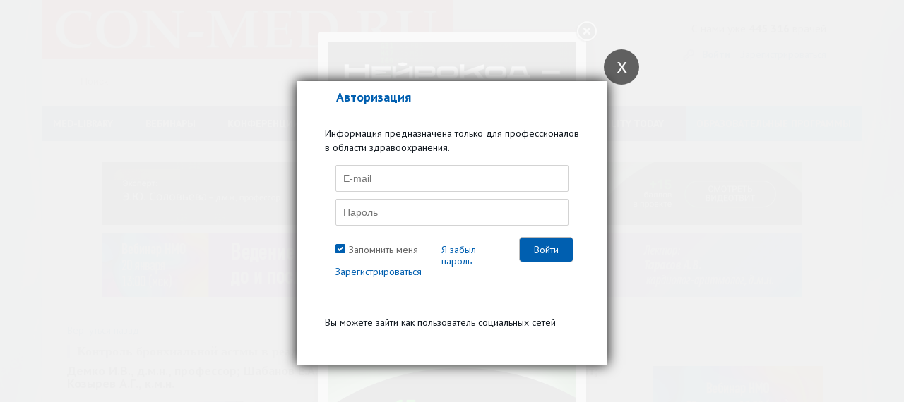

--- FILE ---
content_type: text/html; charset=UTF-8
request_url: https://con-med.ru/conferences/2171362/2171362/2171360.html
body_size: 22139
content:
<!DOCTYPE html>
<html lang="ru">
  <head>
  
        


   
   
    <meta charset="UTF-8">
    <title>Видеоконференции — Контроль бронхиальной астмы в реальной клинической практике. Часть 5 - CON-MED.RU</title>
	  
	  
	<link rel="icon" type="image/png" href="/favicon-32x32.png" sizes="32x32" />
<link rel="icon" type="image/png" href="/favicon-16x16.png" sizes="16x16" />
<link rel="icon" href="https://con-med.ru/favicon.ico" type="image/x-icon">
  
	  
	  
	  
	  
	<meta http-equiv="Content-Type" content="text/html; charset=UTF-8" />
<meta name="robots" content="follow, index" />
<link href="/bitrix/templates/.default/components/bitrix/news.detail/video_detail/style.css?1710577288209" type="text/css"  rel="stylesheet" />
<link href="/bitrix/templates/.default/components/bitrix/news.list/same_videos/style.css?1710577289108" type="text/css"  rel="stylesheet" />
<link href="/style/style.css?1725880374228658" type="text/css"  data-template-style="true"  rel="stylesheet" />
<link href="/style/pickmeup.css?17105772993180" type="text/css"  data-template-style="true"  rel="stylesheet" />
<link href="/js/fancybox_new/jquery.fancybox.css?17105772814895" type="text/css"  data-template-style="true"  rel="stylesheet" />
<link href="/js/themes/base/jquery-ui.css?17105772814249" type="text/css"  data-template-style="true"  rel="stylesheet" />
<link href="/bitrix/templates/.default/components/bitrix/system.auth.form/rsv_auth_popup/style.css?1710577289442" type="text/css"  data-template-style="true"  rel="stylesheet" />
<link href="/bitrix/templates/.default/ajax/ajax.css?1710577289448" type="text/css"  data-template-style="true"  rel="stylesheet" />
<link href="/bitrix/components/dev/form.article.access/templates/.default/style.css?171057728756" type="text/css"  data-template-style="true"  rel="stylesheet" />
<link href="/bitrix/components/dev/socserv.auth/templates/.default/style.css?1710577287442" type="text/css"  data-template-style="true"  rel="stylesheet" />
<link href="/bitrix/templates/index/styles.css?17204457851129" type="text/css"  data-template-style="true"  rel="stylesheet" />
<link href="/bitrix/templates/index/template_styles.css?17105772885882" type="text/css"  data-template-style="true"  rel="stylesheet" />
<script type="text/javascript">if(!window.BX)window.BX={};if(!window.BX.message)window.BX.message=function(mess){if(typeof mess==='object'){for(let i in mess) {BX.message[i]=mess[i];} return true;}};</script>
<script type="text/javascript">(window.BX||top.BX).message({'pull_server_enabled':'N','pull_config_timestamp':'0','pull_guest_mode':'N','pull_guest_user_id':'0'});(window.BX||top.BX).message({'PULL_OLD_REVISION':'Для продолжения корректной работы с сайтом необходимо перезагрузить страницу.'});</script>
<script type="text/javascript">(window.BX||top.BX).message({'JS_CORE_LOADING':'Загрузка...','JS_CORE_NO_DATA':'- Нет данных -','JS_CORE_WINDOW_CLOSE':'Закрыть','JS_CORE_WINDOW_EXPAND':'Развернуть','JS_CORE_WINDOW_NARROW':'Свернуть в окно','JS_CORE_WINDOW_SAVE':'Сохранить','JS_CORE_WINDOW_CANCEL':'Отменить','JS_CORE_WINDOW_CONTINUE':'Продолжить','JS_CORE_H':'ч','JS_CORE_M':'м','JS_CORE_S':'с','JSADM_AI_HIDE_EXTRA':'Скрыть лишние','JSADM_AI_ALL_NOTIF':'Показать все','JSADM_AUTH_REQ':'Требуется авторизация!','JS_CORE_WINDOW_AUTH':'Войти','JS_CORE_IMAGE_FULL':'Полный размер'});</script>

<script type="text/javascript" src="/bitrix/js/main/core/core.js?1710577282478033"></script>

<script>BX.setJSList(['/bitrix/js/main/core/core_ajax.js','/bitrix/js/main/core/core_promise.js','/bitrix/js/main/polyfill/promise/js/promise.js','/bitrix/js/main/loadext/loadext.js','/bitrix/js/main/loadext/extension.js','/bitrix/js/main/polyfill/promise/js/promise.js','/bitrix/js/main/polyfill/find/js/find.js','/bitrix/js/main/polyfill/includes/js/includes.js','/bitrix/js/main/polyfill/matches/js/matches.js','/bitrix/js/ui/polyfill/closest/js/closest.js','/bitrix/js/main/polyfill/fill/main.polyfill.fill.js','/bitrix/js/main/polyfill/find/js/find.js','/bitrix/js/main/polyfill/matches/js/matches.js','/bitrix/js/main/polyfill/core/dist/polyfill.bundle.js','/bitrix/js/main/core/core.js','/bitrix/js/main/polyfill/intersectionobserver/js/intersectionobserver.js','/bitrix/js/main/lazyload/dist/lazyload.bundle.js','/bitrix/js/main/polyfill/core/dist/polyfill.bundle.js','/bitrix/js/main/parambag/dist/parambag.bundle.js']);
BX.setCSSList(['/bitrix/js/main/lazyload/dist/lazyload.bundle.css','/bitrix/js/main/parambag/dist/parambag.bundle.css']);</script>
<script type="text/javascript">(window.BX||top.BX).message({'LANGUAGE_ID':'ru','FORMAT_DATE':'DD.MM.YYYY','FORMAT_DATETIME':'DD.MM.YYYY HH:MI:SS','COOKIE_PREFIX':'CM','SERVER_TZ_OFFSET':'10800','UTF_MODE':'Y','SITE_ID':'ru','SITE_DIR':'/','USER_ID':'','SERVER_TIME':'1768619669','USER_TZ_OFFSET':'0','USER_TZ_AUTO':'Y','bitrix_sessid':'af75a4ea8cbae16b15209abeeb31e022'});</script>


<script type="text/javascript" src="/bitrix/js/main/jquery/jquery-1.8.3.min.js?171057728293637"></script>
<script type="text/javascript" src="/bitrix/js/altasib/geobase/script.js?17105772825916"></script>
<script type="text/javascript" src="/bitrix/js/pull/protobuf/protobuf.js?1710577282274055"></script>
<script type="text/javascript" src="/bitrix/js/pull/protobuf/model.js?171057728270928"></script>
<script type="text/javascript" src="/bitrix/js/main/core/core_promise.js?17105772825220"></script>
<script type="text/javascript" src="/bitrix/js/rest/client/rest.client.js?171057728217414"></script>
<script type="text/javascript" src="/bitrix/js/pull/client/pull.client.js?171057728270757"></script>
<script type="text/javascript" src="/bitrix/js/main/core/core_fx.js?171057728216888"></script>
<script type="text/javascript" src="//code.jquery.com/ui/1.10.4/jquery-ui.js"></script>
<script type="text/javascript" src="/bitrix/js/main/ajax.js?171057728235509"></script>
<script> if (typeof altasib_geobase == 'undefined'){ var altasib_geobase = new Object();
				top.BX['altasib.geobase'] = true; }
			altasib_geobase.country = 'Россия';
				</script>



<script type="text/javascript" src="/scripts/vendor/vendor-bundle.min.js?1710577281164346"></script>
<script type="text/javascript" src="/js/jquery-migrate-1.4.1.min.js?171057728110056"></script>
<script type="text/javascript" src="/js/global.js?171057728120093"></script>
<script type="text/javascript" src="/js/jquery.input.js?17105772811447"></script>
<script type="text/javascript" src="/js/jquery.form.min.js?171057728114589"></script>
<script type="text/javascript" src="/js/jquery.foundation.reveal.js?171057728122818"></script>
<script type="text/javascript" src="/js/jquery.jcarousel.min.js?171057728115649"></script>
<script type="text/javascript" src="/js/jcarousellite_1.0.1.js?171057728113970"></script>
<script type="text/javascript" src="/js/jquery.pikachoose.js?171057728116824"></script>
<script type="text/javascript" src="/js/different.js?17105772813928"></script>
<script type="text/javascript" src="/js/jquery.elevatezoom.js?171057728158273"></script>
<script type="text/javascript" src="/js/fancybox_new/jquery.mousewheel-3.0.6.pack.js?17105772811384"></script>
<script type="text/javascript" src="/js/fancybox_new/jquery.fancybox.pack.js?171057728123135"></script>
<script type="text/javascript" src="/scripts/custom/custom/scripts.js?171057728113677"></script>
<script type="text/javascript" src="/scripts/custom/jquery.pickmeup.js?171057728132174"></script>
<script type="text/javascript" src="/js/jquery.cookie.js?17105772813121"></script>
<script type="text/javascript" src="/bitrix/components/dev/form.article.access/templates/.default/script.js?17105772872450"></script>
<script type="text/javascript">var _ba = _ba || []; _ba.push(["aid", "e7564c42138fc47394d6c1fb6f2fcbff"]); _ba.push(["host", "con-med.ru"]); (function() {var ba = document.createElement("script"); ba.type = "text/javascript"; ba.async = true;ba.src = (document.location.protocol == "https:" ? "https://" : "http://") + "bitrix.info/ba.js";var s = document.getElementsByTagName("script")[0];s.parentNode.insertBefore(ba, s);})();</script>



				<link type="text/css" rel="stylesheet" media="all" href="/js/sliders/bottom.css"/>
	
	
		

    <meta name="viewport" content="width=device-width, initial-scale=1">
   	 <style>
      @font-face {
        font-family: 'ALSRubl';
        src: url('/fonts/rouble/rouble-webfont.eot');
        src: url('/fonts/rouble/rouble-webfont.eot?#iefix') format('embedded-opentype'), url('/fonts/rouble/rouble-webfont.woff') format('woff'), url('/fonts/rouble/rouble-webfont.ttf') format('truetype');
        font-weight: normal;
        font-style: normal;
      }
		
		#fixed-menu  menu > li:last-child{
			
			background-color: #f00;
			
		}
		
		
		
		
		#fixed-menu menu > li:last-child:before {
  content: ' ';

}
		
				#fixed-menu menu > li:last-child:before {
  content: ' ';

}
		
/*		@media screen and (min-width: 1160px)
.page-header__menu a {*/
	
		@media screen and (min-width: 1160px) {
	#fixed-menu  menu > li:last-child a{
		position: absolute;

    width: max-content;
    display: block;
    margin-top: -25px;
    padding: 18px;
   /* background-color: #f00;*/
	 background-color: #009ada;	
		
		
	}
		}
		
		
		
    </style>
	<script>
	$(document).ready(function (){
		
		
		
		
		
		
		if($("body").css("backgroundImage") != 'url("https://con-med.ru/img/bg.jpg")'){
			
			//console.log($("body").css("backgroundImage"));
			
			$(".body-wrapper").addClass("body-wrapper-mob");
			
		}
		
		
		$('.journals-list .image .btn-about-journal, .views-row .buttons.btn-about-journal').click(function(){
		  var _this = $(this);
	      $.fancybox({
			  openEffect	: 'elastic',
		      closeEffect	: 'elastic',
			  fitToView :true,
			  width : '600',
			  height : '90%',
			  autoSize: false,
			  helpers : {
				  title : {
					  type : 'inside'
				  },
				  css : {
					  top: '46px'
				  }
			  },
			  content: _this.next('#journal-desc')
		  })
	  });
	  $("#pikame").PikaChoose({carousel:true, showCaption:false, hoverPause:true, thumbOpacity:1, stopOnClick: true, autoPlay: false});

      $(".pika-stage a:first").fancybox();

      $('.search_header__input,#footer .main-search input[type=text]').each(function() {
		  var defaultvalue = $(this).attr('value');
		  if($(this).val() == '') {
			  $(this).val(defaultvalue);
		  }
		  $(this)
		  .focus(function(){
			  if($(this).val() == defaultvalue) {
				  $(this).val('');
			  }
		  })
		  .blur(function(){
			  if($(this).val() == '') {
				  $(this).val(defaultvalue);
			  }
		  });
	  });
	  if ($(".journal-slider").length != 0){
		  $(".journal-slider").jCarouselLite({
			  btnNext: ".journal-slider-wrap .next",
			  btnPrev: ".journal-slider-wrap .prev",
			  speed: 300,
			  visible: 3
		  });
	  }




$(".bigphoto").fancybox({
					  openEffect	: 'elastic',
					  closeEffect	: 'elastic',
					  fitToView :false,
					  helpers : {
						  title : {
							  type : 'inside'
						  }
					  }
				  });
	});

	$(".resizeit-right").click(function(){
		var _this = $(this);
		$.fancybox({
			 href : _this.attr('src')
		});
	});
	$('.journals-list .image .btn-about-journal, .buttons.btn-about-journal').click(function(){
		  var _this = $(this);
	      $.fancybox({
			  openEffect	: 'elastic',
		      closeEffect	: 'elastic',
			  fitToView :true,
			  width : '600',
			  height : '90%',
			  autoSize: false,
			  helpers : {
				  title : {
					  type : 'inside'
				  },
				  css : {
					  top: '46px'
				  }
			  },
			  content: _this.next('#journal-desc')
		  })
	  });
	</script>
		  	<script src="/js/jquery.liMarquee.js"></script>
	<script src="/js/addtocopy.js"></script>

	<script>
		$(function(){ $("#container").addtocopy({htmlcopytxt: '<br><br>Портал CON-MED.RU:<br><a href="'+window.location.href+'">'+window.location.href+'</a>'}); });
	</script>
	<link rel="stylesheet" type="text/css" href="/css/liMarquee.css">
	<script>
		(function($){
			$(function(){

					if ($('.str_wrap').length > 0) {
					//	$('.str_wrap').liMarquee(); ///бегущий баннер
					}
				 })
		})(jQuery)
	</script>


	<!--Masha-->
<!--Masha-->

 
 
 
 

 
 
  
 
 	<script charset="UTF-8" src="//cdn.sendpulse.com/js/push/7dc9aae60e44c90a4be3fd7a9f91bfda_1.js" async></script>
 	<link href="https://cdn.jsdelivr.net/npm/select2@4.0.13/dist/css/select2.min.css" rel="stylesheet" />
 	<script src="https://cdn.jsdelivr.net/npm/select2@4.0.13/dist/js/select2.min.js"></script>
  </head>

  <body

	  
	  
  

  

  

  

  



















	>
	
	
	

 
	
	
	
	
	
	
	
        	<div class="mc-popup-overlay js_hidden_important">
		<div class="blur"></div>
	</div>
	
	<div class="mc-popup pop-log-reg js_hidden_important">
		<div class="wrap-pop-up-content">
			<div class="close js_check_auth_zh"></div>
		
			<!-- Навигация -->
			<ul class="nav nav-tabs" role="tablist">
				<li class="active"><a href="#tab_login" aria-controls="home" role="tab" data-toggle="tab">Авторизация</a></li>
							</ul>
			<!-- Содержимое вкладок -->
			<div class="tab-content">
			
				<div role="tabpanel" class="tab-pane active" id="tab_login">
					<div class="content popup-login">
						

<script type="text/javascript">
$(document).ready(function() {
	var $flag = false;

	$('#authform').submit(function(e, date) {
		if (date == 'silent') {  return true; }
		e.preventDefault();
		
		$flag = false;
		
		if (($('#user-login-auth').val().length == 0) || ($('#user-login-auth').val() == 'E-mail')) {
			$('#user-login-auth').addClass("error-field");
			$flag = true;
		} else {
			$('#user-login-auth').removeClass("error-field");
		}
		
		if ($('#user-password-auth').val().length == 0) {
			$('#user-password-auth').addClass("error-field");
			$flag = true;
		} else {
			$('#user-password-auth').removeClass("error-field");
		}
		
		if (!$flag) {
			$.post ('/script/ajax.auth.php', { login: $('#user-login-auth').val(), password: $('#user-password-auth').val() }, function(msg) { 
				if (msg == 0) {
					$('#user-login-auth').addClass("error-field");
					$('#user-password-auth').addClass("error-field");
					if ($('#error-auth-login-pass').length == 0) {
						$('.login-errors').append('<div class="error-text" id="error-auth-login-pass">Введено неправильное имя пользователя или пароль.<br/></div>');
					}
					$flag = true;
				} else {
					$('#user-login-auth').removeClass("error-field");
					$('#user-password-auth').removeClass("error-field");
					$('#error-auth-login-pass').remove();
					$('#authform').trigger('submit', 'silent');
				}
			});
		}

		return false;
	});
});
</script>

<form name="system_auth_formPqgS8z" method="post" id="authform" target="_top" action="/conferences/2171362/2171362/2171360.html?video=2171360&amp;type=2171362&amp;conf=2171362">
	<input type="hidden" name="backurl" value="/conferences/2171362/2171362/2171360.html?video=2171360&amp;type=2171362&amp;conf=2171362" />
	<input type="hidden" name="AUTH_FORM" value="Y" />
	<input type="hidden" name="TYPE" value="AUTH" />
	
	<p>Информация предназначена только для профессионалов в области здравоохранения.</p>
		<div class="enter row">
		<div  class="col-xs-12">
			<input type="text" placeholder="E-mail" name="USER_LOGIN" id="user-login-auth" maxlength="50" />
			<input type="password" placeholder="Пароль" name="USER_PASSWORD" id="user-password-auth" maxlength="50" />
		</div>	
		<div class="col-xs-12 login-errors"></div>
	</div>
	<div class="additional row">
		<div  class="mt10 col-xs-12 col-sm-5">
			<span class="first-item"><input type="checkbox" id="USER_REMEMBER_frm" name="USER_REMEMBER" value="Y" checked="checked" /><label for="USER_REMEMBER_frm">Запомнить меня</label></span>
		</div>	
		<div  class="mt10 col-xs-6 col-sm-4 fogpas">
			<a href="/personal/profile/?forgot_password=yes" rel="nofollow">Я забыл пароль</a>
		</div>
		<div  class="col-xs-6 col-sm-3 text-right">
			<input type="submit" value="Войти" name="Login" id="auth-login-submit" />
		</div>
	</div>
	<div class="row">
		<div  class="mt10 col-xs-12 col-sm-12">
			<a href="/personal/register/?BACK_URL_CON=/conferences/2171362/2171362/" rel="nofollow">Зарегистрироваться</a>
		</div>
	</div>
	<div class="row"><hr></div>
    							
</form>


						<div id="socserv-auth">
							<div class="bx-system-auth-form">
<form name="system_auth_form62848" method="post" target="_top" action="/conferences/2171362/2171362/2171360.html?video=2171360&amp;type=2171362&amp;conf=2171362">
	<input type="hidden" name="backurl" value="/conferences/2171362/2171362/2171360.html?video=2171360&amp;type=2171362&amp;conf=2171362" />
	<input type="hidden" name="AUTH_FORM" value="Y" />
	<input type="hidden" name="TYPE" value="AUTH" />
	<table width="95%">

		<tr>
			<td colspan="2">
								<p>Вы можете зайти как пользователь социальных сетей</p>
				<div class="socials">
				<a href="javascript:void(0)" onclick="BX.util.popup('https://oauth.vk.com/authorize?client_id=3830220&amp;redirect_uri=https%3A%2F%2Fcon-med.ru%2Fbitrix%2Ftools%2Foauth%2Fvkontakte.php&amp;scope=friends,offline,email&amp;response_type=code&amp;state=site_id%3Dru%26backurl%3D%252Fconferences%252F2171362%252F2171362%252F2171360.html%253Fcheck_key%253D903e4c2b9af3b7557d119169e00977fe%2526video%253D2171360%2526type%253D2171362%2526conf%253D2171362%26redirect_url%3D%252Fconferences%252F2171362%252F2171362%252F2171360.html%253Fvideo%253D2171360%2526amp%253Btype%253D2171362%2526amp%253Bconf%253D2171362', 660, 425)" class="bx-ss-button vkontakte-button"></a><span class="bx-spacer"></span>				</div>
			</td>
		</tr>
	</table>
</form>


</div>						</div>
					</div>
				</div>
				
								
			</div>	
		</div>
		
	</div>

<script>
(function($){
    $(function(){
			$('.mc-popup-overlay').click(function () {
				location.href='http://con-med.ru';
			});
			$('.js_check_auth_zh').click(function(){
				location.href='http://con-med.ru';
			})
		 })
})(jQuery)
close
</script>



    <div class="body-wrapper container"
          >
      
      
      
   
   
   

   



   
   
 
	 
            
      
      
       <header class="page-header">
        <div class="page-header__top row" style="
    background-color: #e3e4e6;
   
    background-image: none;
">
			
		  <div class="col-xs-12 col-sm-8 col-md-8">
			
			
          <div class="page-header__logo-area ">		  					<a href="/" class="page-header__logo" style="height: 83px; margin-bottom: auto; background-size: contain;
    background-repeat: no-repeat;"></a>
		  			  	

            
          </div>
			
			
			<div class="col-xs-6 col-sm-11 col-md-9 searchdiv">
				<style type="text/css">.page-header__top .page-header__search{
					float: none;
					
					}
					
					.searchdiv {padding-top: 15px;margin-left: -30px;}
					
					
					.page-header__many-doctors {


 margin-right: 0px !important; 

}
					
	</style>
				
				
				<form id="form-search" action="/search/index.php" class="page-header__search"> 
	<input type="text" placeholder="Поиск" name="q" value=''> 
	<input type="submit" value="" name='s' class="page-header__search-btn"> 
</form>            </div>
			
			</div>
			
			
			<div class=" col-xs-12 col-sm-4 col-md-4 ">
			
					  			  	
			            <div class="page-header__many-doctors pull-right hidden-xs ">С нами уже<br class="visible-xs"><strong> 445 316</strong> врачей</div>
            
            			         
          
          
          <div class="page-header__personal-area ">
            <div class="page-header__personal-area-wrapper">
              <div class="page-header__login">
									<a id="popup_auth" href="/auth/" class="page-header__signin">Войти</a>
					<br class="visible-xs">
					<a href="/personal/register/" class="page-header__signup">Зарегистрироваться</a>
				<script>
						(function($){
							$(function(){
									$('#popup_auth').click(function(e){
										e.preventDefault();
										$('.js_reg_auth').removeClass('hidden');
										$('.js_reg_auth').css('display', 'block');
										$('.js_reg_auth_tabs li.js_tab_reg').removeClass('active');
										$('.js_reg_auth_tabs_content .js_tab_pane_reg').removeClass('active');
										$('.js_reg_auth_tabs li.js_tab_auth').addClass('active');
										$('.js_reg_auth_tabs_content .js_tab_pane_auth').addClass('active');
									});
									$('#popup_reg').click(function(e){
										e.preventDefault();
										$('.js_reg_auth').removeClass('hidden');
										$('.js_reg_auth').css('display', 'block');
										$('.js_reg_auth_tabs li.js_tab_auth').removeClass('active');
										$('.js_reg_auth_tabs_content .js_tab_pane_auth').removeClass('active');
										$('.js_reg_auth_tabs li.js_tab_reg').addClass('active');
										$('.js_reg_auth_tabs_content .js_tab_pane_reg').addClass('active');


									})
								 })
						})(jQuery)
					</script>
							  </div>
			  			  											  <!--<a href="" class="page-header__cart"><span class="page-header__cart-counter">1</span>2 000<span class="rouble">a</span></a>              -->
			</div>
          </div>
        </div>
        </div>
        
        
                 
        
        
<!--        <div id="fixed-menu" class="page-header__bottom">-->
<!--          <div class="page-header__bottom-wrapper row">-->
<!--            <div class="col-xs-6 col-sm-8 col-md-12"><a id="menu-show" href="" class="page-header__burger visible-xs visible-sm">Меню</a>-->
			  				  <link rel="stylesheet" type="text/css" href="/bitrix/templates/2024/assets/style.css">
    <script src="/bitrix/templates/2024/script.js" defer></script>
<div class="menu-sticky">
<div class="hamburger-menu" id="hamburger-menu">
    <div class="hamburger-menu__icon" id="hamburger-icon"></div>
    <span class="hamburger-menu__text">Меню</span>
</div>
<nav class="menu" id="main-menu">
    <ul class="menu__list">
        <li class="menu__item menu__item--has-submenu">
            <a href="#" class="menu__link" id="med-library">MED-LIBRARY</a>
            <ul class="submenu" id="med-library-submenu">
                <div>
                    <h4 class="submenu__item-title">Журналы</h4>
                    <li class="submenu__item">
                        <a href="https://con-med.ru/magazines/klinicheskiy_razbor_v_obshchey_meditsine/" class="submenu__link">Клинический разбор в общей медицине</a>
                    </li>
                    <li class="submenu__item"><a href="https://con-med.ru/magazines/klinrazbor_ak_gin_i_reprod/" class="submenu__link">Клинический разбор в акушерстве, гинекологии и репродуктологии</a></li>
                    <li class="submenu__item"><a href="https://endo-club.ru/endokrinologiya-focus/" class="submenu__link">FOCUS Эндокринология</a></li>
                    <li class="submenu__item"><a href="https://con-med.ru/magazines/dental_tribune/" class="submenu__link">Dental Tribune Russia</a></li>
                    <li class="submenu__item"><a href="https://con-pharm.ru/magazines/" class="submenu__link">Аптека сегодня</a></li>
                    <li class="submenu__item"><a href="https://xn-----9kcghcdafr9eda1ag6n0a.xn--p1ai/" class="submenu__link">Беседы о здоровье</a></li>
                </div>
                <div>
                    <h4 class="submenu__item-title">Интерактивные проекты</h4>
                    <li class="submenu__item"><a href="https://digital-doc.ru/" class="submenu__link">Digital Doctor</a></li>
                    <li class="submenu__item"><a href="https://con-med.ru/dnevnik-gyn/issues/" class="submenu__link">Дневник гинеколога</a></li>
                </div>
                <div>
                    <h4 class="submenu__item-title">Специализации</h4>
                    <li class="submenu__item"><a href="https://con-med.ru/magazines/akusherstvo_i_ginekologiya/" class="submenu__link">Акушерство и гинекология</a></li>
                    <li class="submenu__item"><a href="https://con-med.ru/magazines/dermatologiya/" class="submenu__link">Дерматология</a></li>
                    <li class="submenu__item"><a href="https://con-med.ru/magazines/kardiologiya/" class="submenu__link">Кардиология</a></li>
                    <li class="submenu__item"><a href="https://con-med.ru/magazines/nevrologiya/" class="submenu__link">Неврология</a></li>
                    <li class="submenu__item"><a href="https://con-med.ru/magazines/onkologiya/" class="submenu__link">Онкология</a></li>
                    <li class="submenu__item"><a href="https://con-med.ru/magazines/oftalmologiya/" class="submenu__link">Офтальмология</a></li>
                    <li class="submenu__item"><a href="https://con-med.ru/magazines/revmatologiya/" class="submenu__link">Ревматология</a></li>
                    <li class="submenu__item"><a href="https://con-med.ru/magazines/endo/" class="submenu__link">Эндокринология</a></li>
                    <li class="submenu__item"><a href="https://con-med.ru/magazines/psychiatry/" class="submenu__link">Психиатрия</a></li>
                </div>
                <div>
                    <h4 class="submenu__item-title">Издания-партнеры</h4>
                    <li class="submenu__item"><a href="https://con-med.ru/magazines/diagnosticheskaya_i_interventsionnaya_radiologiya/" class="submenu__link">Диагностическая и интервенционная радиология</a></li>
                    <li class="submenu__item"><a href="https://con-med.ru/magazines/zhurnal_telemeditsiny_i_elektronnogo_zdravookhraneniya/" class="submenu__link">Журнал телемедицины и электронного здравоохранения</a></li>
                    <li class="submenu__item"><a href="https://con-med.ru/magazines/issledovaniya_i_praktika_v_meditsine/" class="submenu__link">Исследования и практика в медицине</a></li>
                    <li class="submenu__item"><a href="https://con-med.ru/magazines/problemy_endokrinologii/" class="submenu__link">Проблемы эндокринологии</a></li>
                    <li class="submenu__item"><a href="https://con-med.ru/magazines/sovremennye_zdorovesberegayushchie_tekhnologii/" class="submenu__link">Современные здоровьесберегающие технологии</a></li>
                    <li class="submenu__item"><a href="https://con-med.ru/magazines/tolyattinskiy_meditsinskiy_konsilium/" class="submenu__link">Тольяттинский медицинский консилиум</a></li>
                    <li class="submenu__item"><a href="https://con-med.ru/magazines/tromboz_gemostaz_i_reologiya/" class="submenu__link">Тромбоз, гемостаз и реология</a></li>
                </div>
                <p class="close-submenu">Свернуть</p>
            </ul>
        </li>
        <li class="menu__item">
            <a href="https://con-med.ru/conferences/#" class="menu__link">ВЕБИНАРЫ</a>
        </li>
        <li class="menu__item menu__item--has-submenu">
            <a href="#" class="menu__link" id="nmosLink">КОНФЕРЕНЦИИ НМО</a>
            <ul class="submenu nmo-submenu" id="nmos-submenu">
                <li>
                    <a href="https://con-med.ru/klinicheskiy-razbor/" class="nmo-links">
                        КЛИНИЧЕСКИЙ РАЗБОР В ОБЩЕЙ МЕДИЦИНЕ
                    </a>
                </li>
                <li>
                    <a href="https://con-med.ru/sechenov-forum/" class="nmo-links">
                    СЕЧЕНОВСКИЙ МЕЖДУНАРОДНЫЙ ФОРУМ МАТЕРИНСТВА И ДЕТСТВА
                    </a>
                </li>
            </ul>
        </li>
        <li class="menu__item"><a href="https://con-med.ru/lecture/" class="menu__link">ЛЕКТОРИИ</a></li>
        <li class="menu__item"><a href="https://con-med.ru/podcasts/" class="menu__link">ПОДКАСТЫ</a></li>
        <li class="menu__item"><a href="https://con-med.ru/game/" class="menu__link">ИГРЫ</a></li>
        <li class="menu__item"><a href="https://fertility-today.ru/" class="menu__link" target="_blank">FERTILITY TODAY</a></li>
        <li class="menu__item blue-el"><a href="https://con-med.ru/projects/" class="menu__link">ОБРАЗОВАТЕЛЬНЫЕ ПРОГРАММЫ</a></li>
    </ul>
</nav>
</div>				<!--            </div>-->
            <!--          </div>-->
<!--        </div>-->
        
        
                
      </header>
      
          
     
      
      

	  
					<div class="mc-popup-overlay hidden js_reg_auth">
		<div class="blur"></div>
	</div>

	<div class="mc-popup pop-log-reg hidden js_reg_auth">
		<div class="wrap-pop-up-content">
			<div class="close js_check_auth_zh"></div>

			<!-- Навигация -->
			<ul class="nav nav-tabs js_reg_auth_tabs" role="tablist">
				<li class="js_tab_auth"><a href="#tab_login" aria-controls="home" role="tab" data-toggle="tab">Авторизация</a></li>
							</ul>
			<!-- Содержимое вкладок -->
			<div class="tab-content js_reg_auth_tabs_content">

				<div role="tabpanel" class="tab-pane js_tab_pane_auth" id="tab_login">
					<div class="content popup-login">
						

<script type="text/javascript">
$(document).ready(function() {
	var $flag = false;

	$('#authform').submit(function(e, date) {
		if (date == 'silent') {  return true; }
		e.preventDefault();
		
		$flag = false;
		
		if (($('#user-login-auth').val().length == 0) || ($('#user-login-auth').val() == 'E-mail')) {
			$('#user-login-auth').addClass("error-field");
			$flag = true;
		} else {
			$('#user-login-auth').removeClass("error-field");
		}
		
		if ($('#user-password-auth').val().length == 0) {
			$('#user-password-auth').addClass("error-field");
			$flag = true;
		} else {
			$('#user-password-auth').removeClass("error-field");
		}
		
		if (!$flag) {
			$.post ('/script/ajax.auth.php', { login: $('#user-login-auth').val(), password: $('#user-password-auth').val() }, function(msg) { 
				if (msg == 0) {
					$('#user-login-auth').addClass("error-field");
					$('#user-password-auth').addClass("error-field");
					if ($('#error-auth-login-pass').length == 0) {
						$('.login-errors').append('<div class="error-text" id="error-auth-login-pass">Введено неправильное имя пользователя или пароль.<br/></div>');
					}
					$flag = true;
				} else {
					$('#user-login-auth').removeClass("error-field");
					$('#user-password-auth').removeClass("error-field");
					$('#error-auth-login-pass').remove();
					$('#authform').trigger('submit', 'silent');
				}
			});
		}

		return false;
	});
});
</script>

<form name="system_auth_form6zOYVN" method="post" id="authform" target="_top" action="/conferences/2171362/2171362/2171360.html?video=2171360&amp;type=2171362&amp;conf=2171362">
	<input type="hidden" name="backurl" value="/conferences/2171362/2171362/2171360.html?video=2171360&amp;type=2171362&amp;conf=2171362" />
	<input type="hidden" name="AUTH_FORM" value="Y" />
	<input type="hidden" name="TYPE" value="AUTH" />
	
	<p>Информация предназначена только для профессионалов в области здравоохранения.</p>
		<div class="enter row">
		<div  class="col-xs-12">
			<input type="text" placeholder="E-mail" name="USER_LOGIN" id="user-login-auth" maxlength="50" />
			<input type="password" placeholder="Пароль" name="USER_PASSWORD" id="user-password-auth" maxlength="50" />
		</div>	
		<div class="col-xs-12 login-errors"></div>
	</div>
	<div class="additional row">
		<div  class="mt10 col-xs-12 col-sm-5">
			<span class="first-item"><input type="checkbox" id="USER_REMEMBER_frm" name="USER_REMEMBER" value="Y" checked="checked" /><label for="USER_REMEMBER_frm">Запомнить меня</label></span>
		</div>	
		<div  class="mt10 col-xs-6 col-sm-4 fogpas">
			<a href="/personal/profile/?forgot_password=yes" rel="nofollow">Я забыл пароль</a>
		</div>
		<div  class="col-xs-6 col-sm-3 text-right">
			<input type="submit" value="Войти" name="Login" id="auth-login-submit" />
		</div>
	</div>
	<div class="row">
		<div  class="mt10 col-xs-12 col-sm-12">
			<a href="/personal/register/?BACK_URL_CON=/conferences/2171362/2171362/" rel="nofollow">Зарегистрироваться</a>
		</div>
	</div>
	<div class="row"><hr></div>
    							
</form>


						</div>
				</div>

				
			</div>
		</div>

	</div>




      <main class="main">
				<div class="main__row row">
														
				
				
									
								
					<div class="str_wrap">
					
					
<a id="show_banner-11068"  data-banner="11068"  target="" href="https://neurology-club.ru/projects/neurocode/iic/tvit-1/?erid=2VSb5wVgVx5"><img alt=""  src="/upload/rk/608/ms6fjk88rdwdvin1kmh2tpfa3qm5vcm1/image.gif" width="990" height="90" style="border:0;"></a>

<script>
	
						$(document).on("click",'#show_banner-11068',function(e) {
						//e.preventDefault();
									
						
						var idBan = $(this).data("banner");
						
						
						
						$.ajax({
							url: '/conferences/2171362/2171362/2171360.html',
							method: 'post',
							data: {idBanner: idBan, hashBann: '1d99ffe6b6de8505f033619d5c4f1f0e'}

						});

						
						
						
						
						//console.log(idBan);
						//return false;
						
					});	
	</script>


															
						
						
						
<div>                                                                                                       </div>
					</div>										
			
			
			
			
					
							<section class="banner-horizontal banner-horizontal--margin-bottom col-xs-12">
					<div class="banner-horizontal__wrapper">
												
<a id="show_banner-11081"  data-banner="11081"  target="_blank" href="https://con-med.ru/conferences/online2/detail/3258412/"><img alt=""  src="/upload/rk/70e/xexqfusgcumqxhw557r6uz1h5e1xfzf3/990x90.jpg" width="990" height="90" style="border:0;"></a>

<script>
	
						$(document).on("click",'#show_banner-11081',function(e) {
						//e.preventDefault();
									
						
						var idBan = $(this).data("banner");
						
						
						
						$.ajax({
							url: '/conferences/2171362/2171362/2171360.html',
							method: 'post',
							data: {idBanner: idBan, hashBann: '3fe8fae9ee8de2b72efb19cf8fde0e72'}

						});

						
						
						
						
						//console.log(idBan);
						//return false;
						
					});	
	</script>


								</div>
				</section>
					
		
				
						
						
				
				
				<!--



-->


											
				
				
				<script>
					$('.show_popup-11069').fancybox(

							{
								openEffect  : 'elastic',
								closeEffect : 'elastic',
								maxWidth    : 350,
								maxHeight   : 600, 
									afterClose : function(){
											$.cookie('banner-fly-11069', 'Y', { expires: 1, path: '/' });
											
											
											ym(22083253,'reachGoal','Closed-banner');
											
											console.log("afterClose");
											}
							}

							);

					
					$(document).on("click",'#show_popup_banner-fly-11069 a',function(e) {
						//e.preventDefault();
						$.cookie('banner-fly-11069', 'Y', { expires: 1, path: '/' });
						
						
						var idBan = $(this).parent().data("banner");
						
						
						
						$.ajax({
							url: '/conferences/2171362/2171362/2171360.html',
							method: 'post',
							data: {idBanner: idBan, hashBann: '1dfce0752f76754a13685fdeffcc3bb5'}

						});

						
						
						
						
						//console.log(idBan);
						//return false;
						
					});	

					
					$(window).load(function() {
						/** код будет запущен когда страница будет полностью загружена, включая все фреймы, объекты и изображения **/
				
						if($.cookie('banner-fly-11069') != "Y"){ //
							$('.show_popup-11069').trigger('click');		
						}
						
						///$('.show_popup-11069').trigger('click');	
						
						
});
					
			</script>
			
				<a href="#show_popup_banner-fly-11069" class="show_popup-11069" style="display: none" >11069</a>
				<div id="show_popup_banner-fly-11069" data-banner="11069" style="width: 350px; height: 600px;display: none">
						
						<a href="https://neurology-club.ru/projects/neurocode/iic/tvit-1/?erid=2VSb5wVgVx5"><img alt="" title="" src="/upload/rk/3e5/9sq3h1idxlxx1ai86016g5nylkodnnzd/350KH600.jpg" width="350" height="600" style="border:0;" /></a>					<!---->
				</div>
							
				
				
				
						
		

		
		
		
				
		
		
		
		
			
			
			<div id="content">
	 <a href="/conferences/2171362/2171362/" >Вернуться назад<br /><br /></a>
<div class="item-conf-wrap">


		<h2 class="main-h2"><span class="vconference-date-text">
		        16 мая, 2022.</span> <a href="/conferences/2171362/2171362/">Контроль бронхиальной астмы в реальной клинической практике. Часть 5</a>
        </h2>
        
        <h3 class="video-title">Демко И.В., д.м.н., профессор; Шабанов Е.А., к.м.н., доцент;  Трофименко И.Н., д.м.н., доцент; Козырев А.Г., к.м.н.</h3>
            
					<div class="vconference-video wide">
			
						
			<video id="video-timecode" preload="auto" controls style="width: 100%" poster="" controlsList="nodownload" oncontextmenu="return false;">
                       
                       
                       
                        <source src="/upload/iblock/993/5_Zaklyuchenie.mp4" type="video/mp4" >                    </video>
			
			
			
			
			</div>
				
	<!-- BEGIN #EVENT-ITEM -->	
    <div class="wrap-video-item">
	<div class="conference-article-body main-info">

		<div class="addition-icons">
            <div class="social-icons">
                                  <i class="newicon-date"></i>
				  <span>16 мая 2022</span>
				          
                <div class="soc-likes">
                <!-- AddThis Button BEGIN -->
                <div class="addthis_toolbox addthis_default_style ">
                <a class="addthis_button_preferred_1"></a>
                <a class="addthis_button_preferred_2"></a>
                <a class="addthis_button_preferred_3"></a>
                <a class="addthis_button_preferred_4"></a>
                <a class="addthis_button_compact"></a>
                <a class="addthis_counter addthis_bubble_style"></a>
                </div>
                <script type="text/javascript" src="//s7.addthis.com/js/300/addthis_widget.js#pubid=ra-522f1b3c6d9d0f82"></script>
                <!-- AddThis Button END -->
                </div>
                
                			    <!--	<div class="addition-item fav" class="block-favorite"><div class="number-favorite"></div>
												</div>
                -->
    
                
				                </div>
        
        
        
        
			<div class="addition-item views">Просмотров: 809</div>             <div class="clear"></div>
		</div>
        
                
		<div class="additional">
			<div class="additional-wrp">
                													<div class="additional-tags"><span class="additional-color-st1">Специализации:</span> 
                        <a href="/conferences/92/">Аллергология и иммунология</a>, <a href="/conferences/134/">Пульмонология</a>, <a href="/conferences/215093/">Терапия</a>					</div>
							</div>
            <div class="timecode-wrp">
                            </div>
		</div>		
		
	</div>
	</div>
	<!-- END #EVENT-ITEM -->
    </div></div>
<div id="navigation">
	  <!-- /.block-archive -->     

   <div class="block" >
        </div>

<div style="padding-top: 30px;?> ">
  	<a href="https://con-med.ru/conferences/online2/detail/3258412/" target="_blank" ><img alt="" title="" src="/upload/rk/837/td3et5kovow91yxrlkuxtle071p7bgox/240x400.jpg" width="240" height="400" style="border:0;" /></a>  	</div>


	<div  ><!--banner-right__wrapper--height-430
		<a href="#"><img src="/img/2016_nov_ducray_squanorm_240x200_v2.gif" alt=""></a>-->
				<br/><br/>
		
	<div id="comp_c6e68e735e8ab6d0e7b16ced2047e8ec"></div>
<div id="comp_7dd521730ece3bed64190eb35db4c7dd"></div><div id="comp_f79a1733805e2a5a1f7d8fd0d3657d57"></div></div>
		
			

<div class="block">	
    </div> <div class="soc">
	
    <div class="banner">
                </div>
<br>

    <div class="banner">
                </div>
<br>



    
    <div class="banner">
                </div>	
	
 </div>
      </div>
</div>
<div class="clear">
</div>

</div>
      </main>
    </div>
    <footer class="page-footer">
      <div class="page-footer__inner container">
        <div class="page-footer__row row">
          <div class="col-xs-6 col-sm-3 col-md-3">
            <a href="#" class="page-footer__logo"><img src="/img/logo.png?ver=3" alt=""></a>
            <div class="page-footer__copyright">&copy; 2026<br />Все права защищены
<br>
Администрация сайта:
<br>
<a href="mailto:content@con-med.ru">content@con-med.ru</a></div>
          </div>
          <div class="col-xs-6 col-sm-2 col-md-2">
            <div class="page-footer__info">
              <h4>ИНФОРМАЦИЯ</h4>
			  <!--'start_frame_cache_XEVOpk'-->	<ul class="page-footer__info-list">
					<li class="page-footer__info-item"><a href="/about/">О сайте</a></li>
					<li class="page-footer__info-item"><a href="/rules/">Правила</a></li>
					<li class="page-footer__info-item"><a href="/agreements/">Соглашения</a></li>
					<li class="page-footer__info-item"><a href="/upload/pd.pdf">Политика обработки ПД</a></li>
					<li class="page-footer__info-item"><a href="/contacts/">Контакты</a></li>
			</ul>
<!--'end_frame_cache_XEVOpk'-->            </div>
          </div>
          <div class="col-xs-12 col-sm-3 col-md-4">
			  <div class="page-header__socials-area"><strong class="page-header__socials-title">Мы в социальных сетях</strong>
            <div class="page-header__sicials-list-doctors">Для врачей
              <ul class="page-header__social-list">
                <li class="page-header__social-item" style="background-image:url(/img/teleg.png) ">
                  <a target="_blank" href="https://t.me/conmedru"></a>
                </li>



                    <li class="page-header__social-item page-header__social-item--vk">
                  <a target="_blank" href="https://vk.com/conmedru"></a>
                </li>
                                <li class="page-header__social-item page-header__social-item--ok">
                  <a target="_blank" href="https://ok.ru/group/70000000360249/"></a>
                </li>
              </ul>
            </div>
			<div class="page-header__socials-list-pharma">Для фармацевтов
                <ul class="page-header__social-list">
                    <li class="page-header__social-item page-header__social-item--vk">
                        <a target="_blank" href="https://vk.com/conpharmru"></a>
                    </li>

                    
                    <li class="page-header__social-item page-header__social-item--ok">
                        <a target="_blank" href="https://ok.ru/conpharm"></a>
                    </li>
                    <li class="page-header__social-item page-header__social-item--tg">
                        <a target="_blank" href="https://t.me/conpharm_ru"></a>
                    </li>

                </ul>
            </div>
          </div>
			  
			  
			          </div>
          <div class="col-xs-12 col-sm-4 col-md-3 ">
			<!--'start_frame_cache_i91IgT'--><form action="/search/index.php" class="page-footer__search hidden-xs"> 
	<input name="q" value='' type="text" placeholder="Поиск" required class="page-footer__serch-input"> 
	<input type="submit" value="" name='s' class="page-footer__search-btn"> 
</form>
<!--'end_frame_cache_i91IgT'-->		  		  
				  			                   <!--Техническая поддержка  <a href="https://modus-agendi.ru/">modus-agendi.ru</a>-->
            </div>
          </div>
        </div>
      </div>
    </footer>






<!--GetID: -->
	

<script type="text/javascript">
   // var yaParams = {'Логин': {'Гость':['-','-']}};
		
		window.yaParams = {'USER': ["Не авторизован"] || 'Гость'};
		
</script>




			
		

<!-- Yandex.Metrika counter -->
<script type="text/javascript" >
   (function(m,e,t,r,i,k,a){m[i]=m[i]||function(){(m[i].a=m[i].a||[]).push(arguments)};
   m[i].l=1*new Date();k=e.createElement(t),a=e.getElementsByTagName(t)[0],k.async=1,k.src=r,a.parentNode.insertBefore(k,a)})
   (window, document, "script", "https://mc.yandex.ru/metrika/tag.js", "ym");

   ym(22083253, "init", {
        clickmap:true,
        trackLinks:true,
        accurateTrackBounce:true,
        webvisor:true,
	    params: window.yaParams||{}
   });
</script>
<noscript><div><img src="https://mc.yandex.ru/watch/22083253" style="position:absolute; left:-9999px;" alt="" /></div></noscript>
<!-- /Yandex.Metrika counter -->		
		
			
 
 




		
	
	
	

	 
 

 

	<div class="scripts">
	  <!-- Set JS assets-->
	   			  
	<!--<script type="text/javascript" src="//code.jquery.com/jquery-1.9.1.js" defer></script>-->
  
    <script type="text/javascript">
	$(function(){ $("main.main").addtocopy({htmlcopytxt: '<br><br>Портал CON-MED.RU:<br><a href="'+window.location.href+'">'+window.location.href+'</a>'}); });
	</script>
		
	<script type="text/javascript">
	
		//$("#pikame").PikaChoose({carousel:true, showCaption:false, hoverPause:true, thumbOpacity:1, stopOnClick: true, autoPlay: false});
		//$(".pika-stage a:first").fancybox();

	</script>
	

	
	 <script defer>
		//$(document).ready(function(){
						
					//$('#zoom-2_1').elevateZoom({scrollZoom : true, zoomWindowWidth:502, zoomWindowHeight:700,zoomWindowPosition: "zoom-2_container1"});
			   
		//});
        </script>
		








	




	


	</div>
	

	
	<!--
	<svg version="1.1" xmlns="http://www.w3.org/2000/svg">
	  <filter id="blur">
		<feGaussianBlur stdDeviation="10" />
	  </filter>
	</svg>
	-->
	
<!-- 	LIVE VIDEO -->
<style>
	@-webkit-keyframes live-tv{0%{-webkit-transform:scale(1);transform:scale(1);opacity:.7}15%,to{-webkit-transform:scale(3);transform:scale(3);opacity:0}}@keyframes live-tv{0%{-webkit-transform:scale(1);transform:scale(1);opacity:.7}15%,to{-webkit-transform:scale(3);transform:scale(3);opacity:0}}
	.live-video-box {
		background-color: #000;
		position: fixed;
		bottom: 20px;
		right: 20px;
		max-width: 320px;
		overflow: hidden;
		padding: 10px;
		display: none;
		z-index: 2;
	}
	.live-video-box__video {
		position: relative;
		width: 100%;
		overflow: hidden;
		padding-top: 17px;
	}
	.live-video-box__title {
		color: #fff;
		font-size: 16px;
		font-family: Georgia;
    
		
	}
	.live-video-box__desc {
		color: #fff;
		font-family: Georgia;
	}
	.live-video-box__link {
		display: block;
		position: absolute;
		top: 16px;
		left: 0;
		right: 0;
		bottom: 0;
	}
	.live-video-box__live {
		position: absolute;
		/*top: 10px;*/
		top: 0px;
		left: 5px;
		vertical-align: top;
		font-size: 12px;
		line-height: 20px;
		color: #999;
	}
	
	.live-video-box__live:before {
		display: inline-block;
		position: relative;
		left: -5px;
		content: "";
		vertical-align: top;
	    width: 7px;
    	height: 7px;
	    margin-top: 6px;
    	background: #17b67f;
	    border-radius: 50%;
	}
	
	.live-video-box__live:after {
		content: '';
		position: absolute;
		top: 5px;
		left: -5px;
	    display: block;
		width: 7px;
    	height: 7px;
		border-radius: 50%;
		background: #17b67f;
		-webkit-animation: live-tv 3s infinite cubic-bezier(.19,1,.22,1);
		animation: live-tv 3s infinite cubic-bezier(.19,1,.22,1);
	}
	
	
	.close-block {
  display: block;
  position: absolute;
  top: 0px;
  right: 0px;
  width: 16px;
  height: 16px;
  background-image: url([data-uri]);
  cursor: pointer;
}

.select2-container {
	z-index: 10000;
}

.mc-popup-city {
	min-height: 210px;
}
#live-video-player iframe {
    width: 300px!important;
    height: 200px!important;
}
</style>
<div class="live-video-box">
<span class='close-block'></span>
	<div class="live-video-box__title"></div>
	<div class="live-video-box__video">
		<div id="live-video-player"></div>
		<div class="live-video-box__live">Прямой эфир</div>
	</div>
	<div class="live-video-box__desc"></div>
	<a href="#" class="live-video-box__link"></a>
</div>
<script>
// 	$(function(){
		if(/login=yes/.test(document.location))
		{
			$.ajax('/ajax/checkCity.php', {
				complete: function(data)
				{
					if(data.responseText.length == 0)
						return;
						
					$('body').append($(data.responseText));
					

					$('.js_city_popup select').select2();
					
					$('.js_city_popup_close').on('click', function(e){
						e.preventDefault();
						$('.js_city_popup').hide();
					});
					
					$('#countries_city').change(function(){
						if($(this).val() > 0){
						   $('#towns_city').attr('disabled', true);
						   $.post('/script/ajax.gettowns.php', { country: $(this).val() },function(data){
							  $('#towns_city').children().remove();
							  $('#towns_city').append(data);
							  $('#towns_city').removeAttr('disabled');
						   });	
						   
						} else {
						    $('#towns_city').children().not(":first").remove();
							$('#towns_city').attr('disabled', true);
						}
					});
					
					$('#city_popup_form').on('submit', function(e){
						e.preventDefault();
						
						$('.js_city_popup .error').hide();
						
						var preFormData = $(this).serializeArray();
						var formData = {};
						var error = false;
						preFormData.forEach(function(item) {
							formData[item.name] = item.value;
							if(parseInt(item.value) == 0)
								error = true;
						});
						
						if(error)
						{
							$('.js_city_popup .error').show();
							return false;
						}
							
						$.post('/ajax/checkCity.php', formData, function(data) {
							$('.js_city_popup').hide();
						});
					});
				}
			});
		}
// 	});
</script>
	<script>
		
		(function (window) {
		    {
		        var unknown = '-';
		
		        // screen
		        var screenSize = '';
		        if (screen.width) {
		            width = (screen.width) ? screen.width : '';
		            height = (screen.height) ? screen.height : '';
		            screenSize += '' + width + " x " + height;
		        }
		
		        // browser
		        var nVer = navigator.appVersion;
		        var nAgt = navigator.userAgent;
		        var browser = navigator.appName;
		        var version = '' + parseFloat(navigator.appVersion);
		        var majorVersion = parseInt(navigator.appVersion, 10);
		        var nameOffset, verOffset, ix;
		
		        // Opera
		        if ((verOffset = nAgt.indexOf('Opera')) != -1) {
		            browser = 'Opera';
		            version = nAgt.substring(verOffset + 6);
		            if ((verOffset = nAgt.indexOf('Version')) != -1) {
		                version = nAgt.substring(verOffset + 8);
		            }
		        }
		        // Opera Next
		        if ((verOffset = nAgt.indexOf('OPR')) != -1) {
		            browser = 'Opera';
		            version = nAgt.substring(verOffset + 4);
		        }
		        // Edge
		        else if ((verOffset = nAgt.indexOf('Edge')) != -1) {
		            browser = 'Microsoft Edge';
		            version = nAgt.substring(verOffset + 5);
		        }
		        // MSIE
		        else if ((verOffset = nAgt.indexOf('MSIE')) != -1) {
		            browser = 'Microsoft Internet Explorer';
		            version = nAgt.substring(verOffset + 5);
		        }
		        // Chrome
		        else if ((verOffset = nAgt.indexOf('Chrome')) != -1) {
		            browser = 'Chrome';
		            version = nAgt.substring(verOffset + 7);
		        }
		        // Safari
		        else if ((verOffset = nAgt.indexOf('Safari')) != -1) {
		            browser = 'Safari';
		            version = nAgt.substring(verOffset + 7);
		            if ((verOffset = nAgt.indexOf('Version')) != -1) {
		                version = nAgt.substring(verOffset + 8);
		            }
		        }
		        // Firefox
		        else if ((verOffset = nAgt.indexOf('Firefox')) != -1) {
		            browser = 'Firefox';
		            version = nAgt.substring(verOffset + 8);
		        }
		        // MSIE 11+
		        else if (nAgt.indexOf('Trident/') != -1) {
		            browser = 'Microsoft Internet Explorer';
		            version = nAgt.substring(nAgt.indexOf('rv:') + 3);
		        }
		        // Other browsers
		        else if ((nameOffset = nAgt.lastIndexOf(' ') + 1) < (verOffset = nAgt.lastIndexOf('/'))) {
		            browser = nAgt.substring(nameOffset, verOffset);
		            version = nAgt.substring(verOffset + 1);
		            if (browser.toLowerCase() == browser.toUpperCase()) {
		                browser = navigator.appName;
		            }
		        }
		        // trim the version string
		        if ((ix = version.indexOf(';')) != -1) version = version.substring(0, ix);
		        if ((ix = version.indexOf(' ')) != -1) version = version.substring(0, ix);
		        if ((ix = version.indexOf(')')) != -1) version = version.substring(0, ix);
		
		        majorVersion = parseInt('' + version, 10);
		        if (isNaN(majorVersion)) {
		            version = '' + parseFloat(navigator.appVersion);
		            majorVersion = parseInt(navigator.appVersion, 10);
		        }
		
		        // mobile version
		        var mobile = /Mobile|mini|Fennec|Android|iP(ad|od|hone)/.test(nVer);
		
		        // cookie
		        var cookieEnabled = (navigator.cookieEnabled) ? true : false;
		
		        if (typeof navigator.cookieEnabled == 'undefined' && !cookieEnabled) {
		            document.cookie = 'testcookie';
		            cookieEnabled = (document.cookie.indexOf('testcookie') != -1) ? true : false;
		        }
		
		        // system
		        var os = unknown;
		        var clientStrings = [
		            {s:'Windows 10', r:/(Windows 10.0|Windows NT 10.0)/},
		            {s:'Windows 8.1', r:/(Windows 8.1|Windows NT 6.3)/},
		            {s:'Windows 8', r:/(Windows 8|Windows NT 6.2)/},
		            {s:'Windows 7', r:/(Windows 7|Windows NT 6.1)/},
		            {s:'Windows Vista', r:/Windows NT 6.0/},
		            {s:'Windows Server 2003', r:/Windows NT 5.2/},
		            {s:'Windows XP', r:/(Windows NT 5.1|Windows XP)/},
		            {s:'Windows 2000', r:/(Windows NT 5.0|Windows 2000)/},
		            {s:'Windows ME', r:/(Win 9x 4.90|Windows ME)/},
		            {s:'Windows 98', r:/(Windows 98|Win98)/},
		            {s:'Windows 95', r:/(Windows 95|Win95|Windows_95)/},
		            {s:'Windows NT 4.0', r:/(Windows NT 4.0|WinNT4.0|WinNT|Windows NT)/},
		            {s:'Windows CE', r:/Windows CE/},
		            {s:'Windows 3.11', r:/Win16/},
		            {s:'Android', r:/Android/},
		            {s:'Open BSD', r:/OpenBSD/},
		            {s:'Sun OS', r:/SunOS/},
		            {s:'Chrome OS', r:/CrOS/},
		            {s:'Linux', r:/(Linux|X11(?!.*CrOS))/},
		            {s:'iOS', r:/(iPhone|iPad|iPod)/},
		            {s:'Mac OS X', r:/Mac OS X/},
		            {s:'Mac OS', r:/(MacPPC|MacIntel|Mac_PowerPC|Macintosh)/},
		            {s:'QNX', r:/QNX/},
		            {s:'UNIX', r:/UNIX/},
		            {s:'BeOS', r:/BeOS/},
		            {s:'OS/2', r:/OS\/2/},
		            {s:'Search Bot', r:/(nuhk|Googlebot|Yammybot|Openbot|Slurp|MSNBot|Ask Jeeves\/Teoma|ia_archiver)/}
		        ];
		        for (var id in clientStrings) {
		            var cs = clientStrings[id];
		            if (cs.r.test(nAgt)) {
		                os = cs.s;
		                break;
		            }
		        }
		
		        var osVersion = unknown;
		
		        if (/Windows/.test(os)) {
		            osVersion = /Windows (.*)/.exec(os)[1];
		            os = 'Windows';
		        }
		
		        switch (os) {
		            case 'Mac OS X':
		                osVersion = /Mac OS X (10[\.\_\d]+)/.exec(nAgt)[1];
		                break;
		
		            case 'Android':
		                osVersion = /Android ([\.\_\d]+)/.exec(nAgt)[1];
		                break;
		
		            case 'iOS':
		                osVersion = /OS (\d+)_(\d+)_?(\d+)?/.exec(nVer);
		                osVersion = osVersion[1] + '.' + osVersion[2] + '.' + (osVersion[3] | 0);
		                break;
		        }
		        
		        // flash (you'll need to include swfobject)
		        /* script src="//ajax.googleapis.com/ajax/libs/swfobject/2.2/swfobject.js" */
		        var flashVersion = 'no check';
		        if (typeof swfobject != 'undefined') {
		            var fv = swfobject.getFlashPlayerVersion();
		            if (fv.major > 0) {
		                flashVersion = fv.major + '.' + fv.minor + ' r' + fv.release;
		            }
		            else  {
		                flashVersion = unknown;
		            }
		        }
		    }
		
		    window.jscd = {
		        screen: screenSize,
		        browser: browser,
		        browserVersion: version,
		        browserMajorVersion: majorVersion,
		        mobile: mobile,
		        os: os,
		        osVersion: osVersion,
		        cookies: cookieEnabled,
		        flashVersion: flashVersion
		    };
		}(this));


		// VIMEO
		var tagVimeo = document.createElement('script');
		tagVimeo.src = "https://player.vimeo.com/api/player.js";
		var firstScriptTag = document.getElementsByTagName('script')[0];
		firstScriptTag.parentNode.insertBefore(tagVimeo, firstScriptTag);

		// Kinescope
        var tag = document.createElement('script');
        tag.src = 'https://player.kinescope.io/latest/iframe.player.js';
        var firstScriptTag = document.getElementsByTagName('script')[0];
        firstScriptTag.parentNode.insertBefore(tag, firstScriptTag);
		
		// 3. This function creates an <iframe> (and YouTube player)
		//    after the API code downloads.
		var liveVideoPlayer,
			liveVideoPlayerData,
			onlineVideoPlayer;
		
		// вызывается после того как API готово к работе	
		function onYouTubeIframeAPIReady()
		{
			// Онлайн видео
			initYoutubeOnlinePlayer();
			
			
						
			// Живое видео в нижнем углу
			initYoutubeLivePlayer();
			
						
		}
		
		function initYoutubeLivePlayer()
		{
			jQuery.ajax({
				url: "/ajax/liveVideo.php?refer=/conferences/2171362/2171362/2171360.html",
			}).done(function(data) {
				
				
				
				//console.log(data)
				
				if(data.error == 1)
					return;
					
				if(data.id == 301615)
					return;
				
				if(data.url == data.refer)
					return;
				
				if(data.cookie == 'LiveVideo'+data.id)
					return;
				
				// TITLE
				jQuery('.live-video-box__title').html(data.name);
				
				// DESC
				jQuery('.live-video-box__desc').html(data.desc);
				
				// URL
				jQuery('.live-video-box__link').attr('href', data.url);
				
				// SHOW
				jQuery('.live-video-box').show();
				
				liveVideoPlayerData = data;
					
				if(liveVideoPlayerData.youtube_id)
				{
					liveVideoPlayer = new YT.Player('live-video-player', {
						width: '300',
						height: '200',
						videoId: liveVideoPlayerData.youtube_id,
						playerVars: {
							autoplay: 1,
							controls: 0,
							fs: 0,
							modestbranding: 1,
							origin: "https://con-med.ru/"
						},
						events: {
							'onReady': onLivePlayerReady,
							'onStateChange': onLivePlayerStateChange
						}
					});
				}
				
				else if(liveVideoPlayerData.plvideo_id)
				// {
				// 	$('<iframe>', {
				//    src: 'https://plvideo.ru/embed/'+liveVideoPlayerData.plvideo_id+ '?autoplay=1&mute=1&controls=0&fs=0&modestbranding=1&origin=https%3A%2F%2Fcon-med.ru&enablejsapi=1&widgetid=1',
				//    width: '300',
				// 		height: '200',
				// 	allowfullscreen: true,
				//    frameborder: 0,
				//    scrolling: 'no',
				//    allow: "accelerometer; autoplay; clipboard-write; encrypted-media; gyroscope; picture-in-picture; web-share"
				//    }).appendTo('#live-video-player');
				//
				// }
                {
                    $('<iframe>', {
                        src: 'https://plvideo.ru/embed/'+liveVideoPlayerData.plvideo_id+ '?autoplay=1&mute=1&controls=0&fs=0&modestbranding=1&origin=https%3A%2F%2Fcon-med.ru&enablejsapi=1&widgetid=1',
                        width: '300',
                        height: '200',
                        allowfullscreen: true,
                        frameborder: 0,
                        scrolling: 'no',
                        allow: "accelerometer; autoplay; clipboard-write; encrypted-media; gyroscope; picture-in-picture; web-share",
                        load: function() {
                            var iframe = $(this)[0];
                            var player = new YT.Player(iframe, {
                                events: {
                                    'onReady': function(event) {
                                        event.target.mute();
                                    }
                                }
                            });
                        }
                    }).appendTo('#live-video-player');
                }
				
				
				else if(liveVideoPlayerData.vimeo_id)
				{
					var timeInterval;


					timeInterval = setInterval(function() {
						if(Vimeo != undefined)
						{
							clearInterval(timeInterval);

							new Vimeo.Player('live-video-player', {
								id: liveVideoPlayerData.vimeo_id,
                                // maxwidth: 300,
								width: 300,
                                // maxheight: 200,
								height: 200,
								autoplay: true,
								controls: false,
								muted: true
							});
							
						}
					}, 300);
				}
			});
		}
		
		// 4. The API will call this function when the video player is ready.
		function onLivePlayerReady(event) {
			event.target.playVideo();
			event.target.mute();
			event.target.setPlaybackQuality('small');
		}
		
		function onLivePlayerStateChange(event)
		{
		}

		
		// подключаем YOUTUBE API
		var tag = document.createElement('script');
		
		tag.src = "https://www.youtube.com/iframe_api";
		var firstScriptTag = document.getElementsByTagName('script')[0];
		firstScriptTag.parentNode.insertBefore(tag, firstScriptTag);
		
		
		function initYoutubeOnlinePlayer()
		{
			var ytIFrame = document.querySelector("#flashContent iframe");
			
			if(!ytIFrame)
				return;
				
			ytIFrame.setAttribute('id', 'onlineTranslation');
			
			var hasYouTube = /youtube\.com/.test(ytIFrame.src),
                hasKinescope = /kinescope\.io/.test(ytIFrame.src),
				hasVimeo   = /vimeo\.com/.test(ytIFrame.src);



			if(hasYouTube)
			{
				onlineVideoPlayer = new YT.Player('onlineTranslation', {
					events: {
						'onReady': onOnlinePlayerReady,
						'onStateChange': onOnlinePlayerStateChange
					}
				});
			}
			else if (hasVimeo)
			{
				var vimeoPlayer = new Vimeo.Player(ytIFrame);
				
				vimeoPlayer.on('playing', function(e) {
					sendStatistics('vimeo');

                    activityWatcher();
                    sendVideoActivity('start');
				});



			}else if(hasKinescope){
                window.Kinescope.IframePlayer.create('onlineTranslation',{url:ytIFrame.src}).then(function (player) {
                    player
                        .on(player.Events.Playing, function (event) {
                            sendStatistics('kinescope');

                            activityWatcher();
                            sendVideoActivity('start');
                        });
                    });


            }



		}
		
		function onOnlinePlayerReady(event)
		{
		}

		function sendStatistics(videoType)
		{
			var parse_query_string = function (query) {
			  var vars = query.split("&");
			  var query_string = {};
			  for (var i = 0; i < vars.length; i++) {
			    var pair = vars[i].split("=");
			    var key = decodeURIComponent(pair[0]);
			    var value = decodeURIComponent(pair[1]);
			    // If first entry with this name
			    if (typeof query_string[key] === "undefined") {
			      query_string[key] = decodeURIComponent(value);
			      // If second entry with this name
			    } else if (typeof query_string[key] === "string") {
			      var arr = [query_string[key], decodeURIComponent(value)];
			      query_string[key] = arr;
			      // If third or later entry with this name
			    } else {
			      query_string[key].push(decodeURIComponent(value));
			    }
			  }
			  return query_string;
			}
			
			// parse url
			var dataToServer = parse_query_string(location.search.substring(1));
			
			dataToServer['URL'] = '/conferences/2171362/2171362/2171360.html';
			dataToServer['TITLE'] = (typeof ONLINE_TRANSLATION_TITLE !== 'undefined') ? ONLINE_TRANSLATION_TITLE : '';
			
			if(window.Intl)
				dataToServer['timezone'] = Intl.DateTimeFormat().resolvedOptions().timeZone;
			else
			{
				var tz = new Date().toString().match(/([A-Z]+[\+-][0-9]+.*)/);
				if(typeof tz !== 'undefined')
					dataToServer['timezone'] = new Date().toString().match(/([A-Z]+[\+-][0-9]+.*)/)[1];
				else
					dataToServer['timezone'] = new Date().toString();
			}
			
			dataToServer['os'] = '';
			dataToServer['browser'] = '';
			if(window.jscd)
			{
				dataToServer['os'] = window.jscd.os;
				dataToServer['browser'] = window.jscd.browser;
			}
			
			// send statistic
			$.ajax({
				method: "post",
				url: '/ajax/onlineTranclationStat.php',
				data: dataToServer,
				success: function(){
					jQuery('.live-video-box').hide();
				}
			});
		}
		
		var done = false;
		function onOnlinePlayerStateChange(event)
		{
			if (event.data == YT.PlayerState.PLAYING && !done) {
				sendStatistics('youtube');
                activityWatcher();
                sendVideoActivity('play');

                // sendVideoActivity('start');
				done = true;
			} else if (event.data == YT.PlayerState.PAUSED && done) {

                sendVideoActivity('pause');

				console.log("Pause");
				done = false;
			}
		}
			
		$( "div.live-video-box > span.close-block" ).on( "click", function( event, salutation, name ) {			
			$.ajax({
				url: '/ajax/liveVideo.php?refer=/conferences/2171362/2171362/2171360.html&hide=Y',
				success: function(){
					jQuery('.live-video-box').hide();
				}
			});
		});
		
		$(function(){
			$('.js-select2').select2();
		});

        let activityWatcher = function (control){
            if(activityWatcher.done) return;

            sessionStorage.setItem('checkTab', 1);
            // Количество секунд с последней активности
            var secondsSinceLastActivity = 1;

            // Лимит не активности 5 мин.
            var maxInactivity = (60 * 0.5);
            // var maxInactivity = (30);

            let activiteControl = 0;
            let sended = 0;

            // Проверка на каждую секунду
            let interval = setInterval(function(){

                if(secondsSinceLastActivity == 0){
                    // sendVideoActivity('active');
                }

                secondsSinceLastActivity++;
                console.log(secondsSinceLastActivity + ' - секунд простой ' + sended);
                // делаем что-то если превышен лимит




                if(secondsSinceLastActivity > maxInactivity){
                    activiteControl = 1;

                }

                if(activiteControl == 1 && sended == 0){
                    clearInterval(interval);
                    sendVideoActivity('unactive');
                    sended = 1;
                }
            }, 1000);

            // функция по выходу из неактивности
            function activity(eventName){
                if(eventName == 'mousedown'){
                   sendVideoActivity('clickOnPage');
                }
                secondsSinceLastActivity = 0;
                activiteControl= 0;
                sended = 0;
            }

            var activityEvents = [
                'mousedown', 'mousemove', 'keydown',
                'scroll', 'touchstart'
            ];

            activityEvents.forEach(function(eventName) {
                document.addEventListener(eventName, function () {
                    activity(eventName);
                }, true);
            });

            window.addEventListener('beforeunload', (event) => {
                sendVideoActivity('closetab');
            });

            window.addEventListener('blur', () => {
                sendVideoActivity('changeTab');
            });

            activityWatcher.done = true;
        }

		function sendVideoActivity(activity){

            let dataToServer = {};

            dataToServer.videoUrl = '/conferences/2171362/2171362/2171360.html';
            dataToServer.activity = activity;
            // if(dataToServer.videoUrl == '/conferences/online2/detail/2374626/') {
                $.ajax({
                    url: '/statistic/video-activity.php',
                    method: 'POST',
                    data: dataToServer,
                    success: function (returnData) {
                        console.log(returnData);
                    }
                });
            // }
        }
	</script>


<script src="/js/jquery.iframetracker.js"></script>
<script>

	
jQuery(document).ready(function($){
	// Facebook iframe
	$('#flashContent iframe').iframeTracker({
		blurCallback: function(event){
			//$('<div class="alert alert-info">').html('Click on Facebook iframe').appendTo('#consoleDebug').delay(3000).fadeOut();
			
			// здесь происходит событие клик на iframe
            console.log("Клик в iframe случился");
			
			
			sendStatistics('plvideo');
			
			
			
		},
		
//		overCallback: function(element, event){
//			this._overId = $(element).parents('#embed').attr('data'); // Saving the iframe wrapper id
//			console.log(this._overId);
//		},
//		outCallback: function(element, event){
//			this._overId = null; // Reset hover iframe wrapper id
//		},
//		_overId: null
		
	});
	

});
</script>	
	
<!--#embed > div > div > div.videoplayer-video-layout > div.videoplayer-controls > div:nth-child(1) > div.videoplayer-controls-item.videoplayer-button.videoplayer-button-play
-->









	</body>
</html>

--- FILE ---
content_type: text/css
request_url: https://con-med.ru/bitrix/templates/.default/components/bitrix/news.detail/video_detail/style.css?1710577288209
body_size: 61
content:
div.news-detail img.detail_picture
{
	float:left;
	margin:0 8px 6px 1px;
}
.news-date-time
{
	color:#486DAA;
}
.timecode-item span{
	cursor: pointer;
	color: #dd514c;
}
.timecode-item {
	margin-bottom: 10px;
}